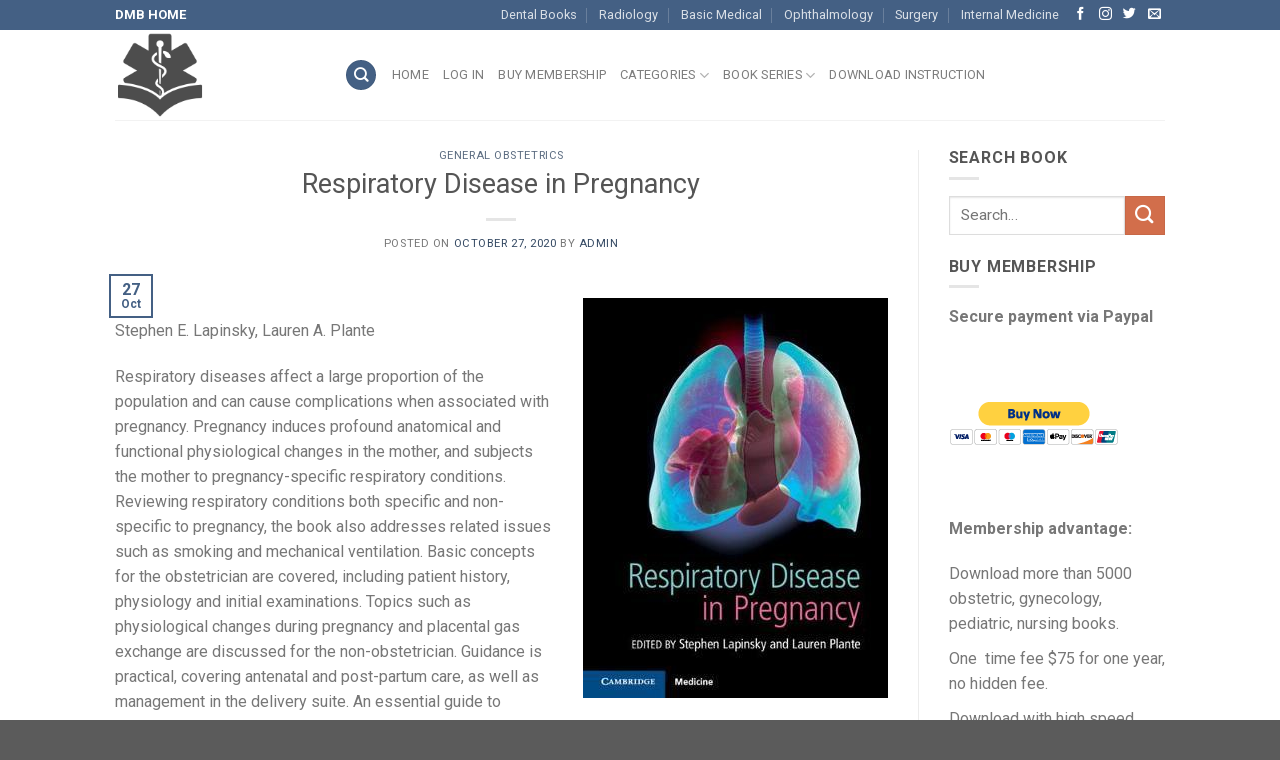

--- FILE ---
content_type: text/html; charset=UTF-8
request_url: https://obgynpe.downloadmedicalbook.com/15896/respiratory-disease-in-pregnancy.html
body_size: 14776
content:
<!DOCTYPE html>
<!--[if IE 9 ]> <html lang="en-US" class="ie9 loading-site no-js"> <![endif]-->
<!--[if IE 8 ]> <html lang="en-US" class="ie8 loading-site no-js"> <![endif]-->
<!--[if (gte IE 9)|!(IE)]><!--><html lang="en-US" class="loading-site no-js"> <!--<![endif]-->
<head>
	<meta charset="UTF-8" />
	<meta name="viewport" content="width=device-width, initial-scale=1.0, maximum-scale=1.0, user-scalable=no" />

	<link rel="profile" href="http://gmpg.org/xfn/11" />
	<link rel="pingback" href="https://obgynpe.downloadmedicalbook.com/xmlrpc.php" />

	<script>(function(html){html.className = html.className.replace(/\bno-js\b/,'js')})(document.documentElement);</script>
<title>Respiratory Disease in Pregnancy &#8211; ObGyn &amp; Pediatric Books</title>
<link rel='dns-prefetch' href='//s.w.org' />
<link rel="alternate" type="application/rss+xml" title="ObGyn &amp; Pediatric Books &raquo; Feed" href="https://obgynpe.downloadmedicalbook.com/feed" />
<link rel="alternate" type="application/rss+xml" title="ObGyn &amp; Pediatric Books &raquo; Comments Feed" href="https://obgynpe.downloadmedicalbook.com/comments/feed" />
<link rel="alternate" type="application/rss+xml" title="ObGyn &amp; Pediatric Books &raquo; Respiratory Disease in Pregnancy Comments Feed" href="https://obgynpe.downloadmedicalbook.com/15896/respiratory-disease-in-pregnancy.html/feed" />
		<script type="text/javascript">
			window._wpemojiSettings = {"baseUrl":"https:\/\/s.w.org\/images\/core\/emoji\/11\/72x72\/","ext":".png","svgUrl":"https:\/\/s.w.org\/images\/core\/emoji\/11\/svg\/","svgExt":".svg","source":{"concatemoji":"https:\/\/obgynpe.downloadmedicalbook.com\/wp-includes\/js\/wp-emoji-release.min.js?ver=4.9.26"}};
			!function(e,a,t){var n,r,o,i=a.createElement("canvas"),p=i.getContext&&i.getContext("2d");function s(e,t){var a=String.fromCharCode;p.clearRect(0,0,i.width,i.height),p.fillText(a.apply(this,e),0,0);e=i.toDataURL();return p.clearRect(0,0,i.width,i.height),p.fillText(a.apply(this,t),0,0),e===i.toDataURL()}function c(e){var t=a.createElement("script");t.src=e,t.defer=t.type="text/javascript",a.getElementsByTagName("head")[0].appendChild(t)}for(o=Array("flag","emoji"),t.supports={everything:!0,everythingExceptFlag:!0},r=0;r<o.length;r++)t.supports[o[r]]=function(e){if(!p||!p.fillText)return!1;switch(p.textBaseline="top",p.font="600 32px Arial",e){case"flag":return s([55356,56826,55356,56819],[55356,56826,8203,55356,56819])?!1:!s([55356,57332,56128,56423,56128,56418,56128,56421,56128,56430,56128,56423,56128,56447],[55356,57332,8203,56128,56423,8203,56128,56418,8203,56128,56421,8203,56128,56430,8203,56128,56423,8203,56128,56447]);case"emoji":return!s([55358,56760,9792,65039],[55358,56760,8203,9792,65039])}return!1}(o[r]),t.supports.everything=t.supports.everything&&t.supports[o[r]],"flag"!==o[r]&&(t.supports.everythingExceptFlag=t.supports.everythingExceptFlag&&t.supports[o[r]]);t.supports.everythingExceptFlag=t.supports.everythingExceptFlag&&!t.supports.flag,t.DOMReady=!1,t.readyCallback=function(){t.DOMReady=!0},t.supports.everything||(n=function(){t.readyCallback()},a.addEventListener?(a.addEventListener("DOMContentLoaded",n,!1),e.addEventListener("load",n,!1)):(e.attachEvent("onload",n),a.attachEvent("onreadystatechange",function(){"complete"===a.readyState&&t.readyCallback()})),(n=t.source||{}).concatemoji?c(n.concatemoji):n.wpemoji&&n.twemoji&&(c(n.twemoji),c(n.wpemoji)))}(window,document,window._wpemojiSettings);
		</script>
		<style type="text/css">
img.wp-smiley,
img.emoji {
	display: inline !important;
	border: none !important;
	box-shadow: none !important;
	height: 1em !important;
	width: 1em !important;
	margin: 0 .07em !important;
	vertical-align: -0.1em !important;
	background: none !important;
	padding: 0 !important;
}
</style>
<link rel='stylesheet' id='flatsome-icons-css'  href='https://obgynpe.downloadmedicalbook.com/wp-content/themes/Flatsome/assets/css/fl-icons.css?ver=3.3' type='text/css' media='all' />
<link rel='stylesheet' id='flatsome-main-css'  href='https://obgynpe.downloadmedicalbook.com/wp-content/themes/Flatsome/assets/css/flatsome.css?ver=3.3.3' type='text/css' media='all' />
<link rel='stylesheet' id='flatsome-style-css'  href='https://obgynpe.downloadmedicalbook.com/wp-content/themes/Flatsome/style.css?ver=3.3.3' type='text/css' media='all' />
<script type='text/javascript' src='https://obgynpe.downloadmedicalbook.com/wp-includes/js/jquery/jquery.js?ver=1.12.4'></script>
<script type='text/javascript' src='https://obgynpe.downloadmedicalbook.com/wp-includes/js/jquery/jquery-migrate.min.js?ver=1.4.1'></script>
<script type='text/javascript' src='https://obgynpe.downloadmedicalbook.com/wp-content/themes/Flatsome/assets/js/jquery_cookie.js?ver=1'></script>
<link rel='https://api.w.org/' href='https://obgynpe.downloadmedicalbook.com/wp-json/' />
<link rel="EditURI" type="application/rsd+xml" title="RSD" href="https://obgynpe.downloadmedicalbook.com/xmlrpc.php?rsd" />
<link rel="wlwmanifest" type="application/wlwmanifest+xml" href="https://obgynpe.downloadmedicalbook.com/wp-includes/wlwmanifest.xml" /> 
<link rel='prev' title='Reproductive Surgery : The Society of Reproductive Surgeons&#8217; Manual' href='https://obgynpe.downloadmedicalbook.com/15893/reproductive-surgery-the-society-of-reproductive-surgeons-manual.html' />
<link rel='next' title='SIDS Sudden infant and early childhood death : The past, the present and the future' href='https://obgynpe.downloadmedicalbook.com/15899/sids-sudden-infant-and-early-childhood-death-the-past-the-present-and-the-future.html' />
<meta name="generator" content="WordPress 4.9.26" />
<link rel="canonical" href="https://obgynpe.downloadmedicalbook.com/15896/respiratory-disease-in-pregnancy.html" />
<link rel='shortlink' href='https://obgynpe.downloadmedicalbook.com/?p=15896' />
<link rel="alternate" type="application/json+oembed" href="https://obgynpe.downloadmedicalbook.com/wp-json/oembed/1.0/embed?url=https%3A%2F%2Fobgynpe.downloadmedicalbook.com%2F15896%2Frespiratory-disease-in-pregnancy.html" />
<link rel="alternate" type="text/xml+oembed" href="https://obgynpe.downloadmedicalbook.com/wp-json/oembed/1.0/embed?url=https%3A%2F%2Fobgynpe.downloadmedicalbook.com%2F15896%2Frespiratory-disease-in-pregnancy.html&#038;format=xml" />
<script type="text/javascript">
	window._zem_rp_blog_id = '4743914';
	window._zem_rp_post_id = '15896';
	window._zem_rp_thumbnails = true;
	window._zem_rp_post_title = 'Respiratory+Disease+in+Pregnancy';
	window._zem_rp_post_tags = ['general+obstetrics', 'cover', 'review', 'pregnant', 'guid', 'postpartum', 'respiratori', 'lauren', 'ga', 'book', 'manag', 'pregnanc', 'smoke', 'histori', 'diseas', 'mother'];
	window._zem_rp_static_base_url = 'http://content.zemanta.com/static/';
	window._zem_rp_wp_ajax_url = 'https://obgynpe.downloadmedicalbook.com/wp-admin/admin-ajax.php';
	window._zem_rp_plugin_version = '1.7';
	window._zem_rp_num_rel_posts = '10';
	window._zem_rp_remote_recommendations = false;
</script>
<script type="text/javascript" src="http://content.zemanta.com/static/js/pageview.js?version=1.7" async></script>
<link rel="stylesheet" href="http://content.zemanta.com/static/zem-css/vertical-m.css?version=1.7" />
<link rel="stylesheet" href= "http://obgynpe.downloadmedicalbook.com/wp-content/plugins/shortcodes/shortcodes.css?ver=3.0.4" type="text/css" /> <style>.bg{opacity: 0; transition: opacity 1s; -webkit-transition: opacity 1s;} .bg-loaded{opacity: 1;}</style><!--[if IE]><link rel="stylesheet" type="text/css" href="https://obgynpe.downloadmedicalbook.com/wp-content/themes/Flatsome/assets/css/ie-fallback.css"><script src="//html5shim.googlecode.com/svn/trunk/html5.js"></script><script>var head = document.getElementsByTagName('head')[0],style = document.createElement('style');style.type = 'text/css';style.styleSheet.cssText = ':before,:after{content:none !important';head.appendChild(style);setTimeout(function(){head.removeChild(style);}, 0);</script><script src="https://obgynpe.downloadmedicalbook.com/wp-content/themes/Flatsome/assets/libs/ie-flexibility.js"></script><![endif]-->    <script type="text/javascript">
    WebFontConfig = {
      google: { families: [ "Roboto:regular,italic,700,400","Roboto:regular,italic,700,400","Roboto:regular,italic,700,400","Roboto", ] }
    };
    (function() {
      var wf = document.createElement('script');
      wf.src = 'https://ajax.googleapis.com/ajax/libs/webfont/1/webfont.js';
      wf.type = 'text/javascript';
      wf.async = 'true';
      var s = document.getElementsByTagName('script')[0];
      s.parentNode.insertBefore(wf, s);
    })(); </script>
  <style id="custom-css" type="text/css">:root {--primary-color: #446084;}/* Site Width */.header-main{height: 90px}#logo img{max-height: 90px}#logo{width:200px;}.header-top{min-height: 30px}.has-transparent + .page-title:first-of-type,.has-transparent + #main > .page-title,.has-transparent + #main > div > .page-title,.has-transparent + #main .page-header-wrapper:first-of-type .page-title{padding-top: 120px;}.header.show-on-scroll,.stuck .header-main{height:70px!important}.stuck #logo img{max-height: 70px!important}.header-bottom {background-color: #f1f1f1}@media (max-width: 549px) {.header-main{height: 70px}#logo img{max-height: 70px}}body{font-family:"Roboto", sans-serif}body{font-weight: 400}.nav > li > a {font-family:"Roboto", sans-serif;}.nav > li > a {font-weight: 400;}h1,h2,h3,h4,h5,h6,.heading-font, .off-canvas-center .nav-sidebar.nav-vertical > li > a{font-family: "Roboto", sans-serif;}h1,h2,h3,h4,h5,h6,.heading-font,.banner h1,.banner h2{font-weight: 400;}.alt-font{font-family: "Roboto", sans-serif;}.label-new.menu-item > a:after{content:"New";}.label-hot.menu-item > a:after{content:"Hot";}.label-sale.menu-item > a:after{content:"Sale";}.label-popular.menu-item > a:after{content:"Popular";}</style></head>

<body class="post-template-default single single-post postid-15896 single-format-standard lightbox nav-dropdown-has-arrow">

<a class="skip-link screen-reader-text" href="#main">Skip to content</a>

<div id="wrapper">


<header id="header" class="header has-sticky sticky-jump">
   <div class="header-wrapper">
	<div id="top-bar" class="header-top hide-for-sticky nav-dark">
    <div class="flex-row container">
      <div class="flex-col hide-for-medium flex-left">
          <ul class="nav nav-left medium-nav-center nav-small  nav-divided">
              <li class="html custom html_topbar_left"><p><span style="color: #ffffff;"><a style="color: #ffffff;" href="http://downloadmedicalbook.com"><strong>DMB HOME</strong></a></span></p></li>          </ul>
      </div><!-- flex-col left -->

      <div class="flex-col hide-for-medium flex-center">
          <ul class="nav nav-center nav-small  nav-divided">
                        </ul>
      </div><!-- center -->

      <div class="flex-col hide-for-medium flex-right">
         <ul class="nav top-bar-nav nav-right nav-small  nav-divided">
              <li id="menu-item-185" class="menu-item menu-item-type-custom menu-item-object-custom  menu-item-185"><a href="https://dental.downloadmedicalbook.com" class="nav-top-link">Dental Books</a></li>
<li id="menu-item-187" class="menu-item menu-item-type-custom menu-item-object-custom  menu-item-187"><a href="https://radiology.downloadmedicalbook.com" class="nav-top-link">Radiology</a></li>
<li id="menu-item-188" class="menu-item menu-item-type-custom menu-item-object-custom  menu-item-188"><a href="https://basic.downloadmedicalbook.com" class="nav-top-link">Basic Medical</a></li>
<li id="menu-item-189" class="menu-item menu-item-type-custom menu-item-object-custom  menu-item-189"><a href="https://ophthalmology.downloadmedicalbook.com" class="nav-top-link">Ophthalmology</a></li>
<li id="menu-item-190" class="menu-item menu-item-type-custom menu-item-object-custom  menu-item-190"><a href="https://surgery.downloadmedicalbook.com" class="nav-top-link">Surgery</a></li>
<li id="menu-item-768" class="menu-item menu-item-type-custom menu-item-object-custom  menu-item-768"><a href="https://internal.downloadmedicalbook.com" class="nav-top-link">Internal Medicine</a></li>
<li class="html header-social-icons ml-0">
	    <div class="social-icons follow-icons " >
    	    	    	<a href="http://url" target="_blank" data-label="Facebook"  rel="nofollow" class="icon plain facebook tooltip" title="Follow on Facebook"><i class="icon-facebook" ></i>    	</a>
						    <a href="http://url" target="_blank" rel="nofollow" data-label="Instagram" class="icon plain  instagram tooltip" title="Follow on Instagram"><i class="icon-instagram" ></i>		   </a>
							       <a href="http://url" target="_blank"  data-label="Twitter"  rel="nofollow" class="icon plain  twitter tooltip" title="Follow on Twitter"><i class="icon-twitter" ></i>	       </a>
						     <a href="mailto:your@email" target="_blank"  data-label="E-mail"  rel="nofollow" class="icon plain  email tooltip" title="Send us an email"><i class="icon-envelop" ></i>			</a>
																		     </div>

	</li>          </ul>
      </div><!-- .flex-col right -->

            <div class="flex-col show-for-medium flex-grow">
          <ul class="nav nav-center nav-small mobile-nav  nav-divided">
              <li class="html custom html_topbar_left"><p><span style="color: #ffffff;"><a style="color: #ffffff;" href="http://downloadmedicalbook.com"><strong>DMB HOME</strong></a></span></p></li>          </ul>
      </div>
      
    </div><!-- .flex-row -->
</div><!-- #header-top -->
<div id="masthead" class="header-main ">
      <div class="header-inner flex-row container logo-left medium-logo-center" role="navigation">

          <!-- Logo -->
          <div id="logo" class="flex-col logo">
            <!-- Header logo -->
<a href="https://obgynpe.downloadmedicalbook.com/" title="ObGyn &amp; Pediatric Books - Download Obstetric &amp; Gynecology &amp; Pediatric &amp; Nursing Books PDF" rel="home">
    <img width="200" height="90" src="http://obgynpe.downloadmedicalbook.com/wp-content/uploads/2018/09/logomed.png" class="header_logo header-logo" alt="ObGyn &amp; Pediatric Books"/><img  width="200" height="90" src="http://obgynpe.downloadmedicalbook.com/wp-content/uploads/2018/09/logomed.png" class="header-logo-dark" alt="ObGyn &amp; Pediatric Books"/></a>
          </div>

          <!-- Mobile Left Elements -->
          <div class="flex-col show-for-medium flex-left">
            <ul class="mobile-nav nav nav-left ">
              <li class="nav-icon has-icon">
  		<a href="#" data-open="#main-menu" data-pos="left" data-bg="main-menu-overlay" data-color="" class="is-small" aria-controls="main-menu" aria-expanded="false">
		
		  <i class="icon-menu" ></i>
		  		</a>
	</li>            </ul>
          </div>

          <!-- Left Elements -->
          <div class="flex-col hide-for-medium flex-left
            flex-grow">
            <ul class="header-nav header-nav-main nav nav-left  nav-uppercase" >
              <li class="header-search header-search-dropdown has-icon has-dropdown menu-item-has-children">
	<div class="header-button">	<a href="#" class="icon primary button circle is-small"><i class="icon-search" ></i></a>
	</div>	<ul class="nav-dropdown nav-dropdown-default">
	 	<li class="header-search-form search-form html relative has-icon">
	<div class="header-search-form-wrapper">
		<div class="searchform-wrapper ux-search-box relative form- is-normal"><form method="get" class="searchform" action="https://obgynpe.downloadmedicalbook.com/" role="search">
		<div class="flex-row relative">
			<div class="flex-col flex-grow">
	   	   <input type="search" class="search-field mb-0" name="s" value="" id="s" placeholder="Search&hellip;" />
			</div><!-- .flex-col -->
			<div class="flex-col">
				<button type="submit" class="ux-search-submit submit-button secondary button icon mb-0">
					<i class="icon-search" ></i>				</button>
			</div><!-- .flex-col -->
		</div><!-- .flex-row -->
    <div class="live-search-results text-left z-top"></div>
</form>
</div>	</div>
</li>	</ul><!-- .nav-dropdown -->
</li>
<li id="menu-item-168" class="menu-item menu-item-type-custom menu-item-object-custom menu-item-home  menu-item-168"><a href="https://obgynpe.downloadmedicalbook.com" class="nav-top-link">Home</a></li>
<li id="menu-item-820" class="menu-item menu-item-type-custom menu-item-object-custom  menu-item-820"><a href="https://obgynpe.downloadmedicalbook.com/wp-login.php" class="nav-top-link">Log in</a></li>
<li id="menu-item-14611" class="menu-item menu-item-type-post_type menu-item-object-page  menu-item-14611"><a href="https://obgynpe.downloadmedicalbook.com/buy-membership-2" class="nav-top-link">Buy membership</a></li>
<li id="menu-item-178" class="menu-item menu-item-type-custom menu-item-object-custom menu-item-has-children  menu-item-178 has-dropdown"><a class="nav-top-link">Categories<i class="icon-angle-down" ></i></a>
<ul class='nav-dropdown nav-dropdown-default'>
	<li id="menu-item-170" class="menu-item menu-item-type-taxonomy menu-item-object-category  menu-item-170"><a href="https://obgynpe.downloadmedicalbook.com/category/general-gynecology">General Gynecology</a></li>
	<li id="menu-item-171" class="menu-item menu-item-type-taxonomy menu-item-object-category current-post-ancestor current-menu-parent current-post-parent  menu-item-171"><a href="https://obgynpe.downloadmedicalbook.com/category/general-obstetrics">General Obstetrics</a></li>
	<li id="menu-item-172" class="menu-item menu-item-type-taxonomy menu-item-object-category  menu-item-172"><a href="https://obgynpe.downloadmedicalbook.com/category/gynecologic-oncology">Gynecologic Oncology</a></li>
	<li id="menu-item-173" class="menu-item menu-item-type-taxonomy menu-item-object-category  menu-item-173"><a href="https://obgynpe.downloadmedicalbook.com/category/gynecologic-surgery">Gynecologic Surgery</a></li>
	<li id="menu-item-174" class="menu-item menu-item-type-taxonomy menu-item-object-category  menu-item-174"><a href="https://obgynpe.downloadmedicalbook.com/category/infertility-assisted-reproductive-techniques">Infertility &#038; Assisted Reproductive Techniques</a></li>
	<li id="menu-item-175" class="menu-item menu-item-type-taxonomy menu-item-object-category  menu-item-175"><a href="https://obgynpe.downloadmedicalbook.com/category/maternal-fetal-medicine">Maternal Fetal Medicine</a></li>
	<li id="menu-item-176" class="menu-item menu-item-type-taxonomy menu-item-object-category  menu-item-176"><a href="https://obgynpe.downloadmedicalbook.com/category/midwifery-nursing">Midwifery &#038; Nursing</a></li>
	<li id="menu-item-177" class="menu-item menu-item-type-taxonomy menu-item-object-category  menu-item-177"><a href="https://obgynpe.downloadmedicalbook.com/category/obstetrics-gynecology-imaging">Obstetrics &#038; Gynecology Imaging</a></li>
	<li id="menu-item-760" class="menu-item menu-item-type-taxonomy menu-item-object-category  menu-item-760"><a href="https://obgynpe.downloadmedicalbook.com/category/general-pediatrics">General Pediatrics</a></li>
	<li id="menu-item-761" class="menu-item menu-item-type-taxonomy menu-item-object-category  menu-item-761"><a href="https://obgynpe.downloadmedicalbook.com/category/neonatology">Neonatology</a></li>
</ul>
</li>
<li id="menu-item-765" class="menu-item menu-item-type-custom menu-item-object-custom menu-item-has-children  menu-item-765 has-dropdown"><a class="nav-top-link">Book Series<i class="icon-angle-down" ></i></a>
<ul class='nav-dropdown nav-dropdown-default'>
	<li id="menu-item-766" class="menu-item menu-item-type-custom menu-item-object-custom  menu-item-766"><a href="https://obgynpe.downloadmedicalbook.com/tag/neonatology-questions-and-controversies-series">Neonatology: Questions and Controversies Series</a></li>
</ul>
</li>
<li id="menu-item-9288" class="menu-item menu-item-type-post_type menu-item-object-page  menu-item-9288"><a href="https://obgynpe.downloadmedicalbook.com/instruction" class="nav-top-link">Download Instruction</a></li>
            </ul>
          </div>

          <!-- Right Elements -->
          <div class="flex-col hide-for-medium flex-right">
            <ul class="header-nav header-nav-main nav nav-right  nav-uppercase">
                          </ul>
          </div>

          <!-- Mobile Right Elements -->
          <div class="flex-col show-for-medium flex-right">
            <ul class="mobile-nav nav nav-right ">
                          </ul>
          </div>

      </div><!-- .header-inner -->
     
            <!-- Header divider -->
      <div class="container"><div class="top-divider full-width"></div></div>
      </div><!-- .header-main -->
<div class="header-bg-container fill"><div class="header-bg-image fill"></div><div class="header-bg-color fill"></div></div><!-- .header-bg-container -->   </div><!-- header-wrapper-->
</header>


<main id="main" class="">

<div id="content" class="blog-wrapper blog-single page-wrapper">
	

<div class="row row-large row-divided ">
	
	<div class="large-9 col">
		


<article id="post-15896" class="post-15896 post type-post status-publish format-standard has-post-thumbnail hentry category-general-obstetrics">
	<div class="article-inner ">
		<header class="entry-header">
	<div class="entry-header-text entry-header-text-top  text-center">
	   	<h6 class="entry-category is-xsmall">
	<a href="https://obgynpe.downloadmedicalbook.com/category/general-obstetrics" rel="category tag">General Obstetrics</a></h6>

<h1 class="entry-title">Respiratory Disease in Pregnancy</h1>
<div class="entry-divider is-divider small"></div>

<div class="entry-meta uppercase is-xsmall">
    <span class="posted-on">Posted on <a href="https://obgynpe.downloadmedicalbook.com/15896/respiratory-disease-in-pregnancy.html" rel="bookmark"><time class="entry-date published" datetime="2020-10-27T11:48:24+00:00">October 27, 2020</time><time class="updated" datetime="2020-10-27T11:48:25+00:00">October 27, 2020</time></a></span><span class="byline"> by <span class="meta-author vcard"><a class="url fn n" href="https://obgynpe.downloadmedicalbook.com/author/admin">admin</a></span></span></div><!-- .entry-meta -->
	</div><!-- .entry-header -->

    	<div class="entry-image relative">
	   <a href="https://obgynpe.downloadmedicalbook.com/15896/respiratory-disease-in-pregnancy.html">
    <img width="305" height="400" src="https://obgynpe.downloadmedicalbook.com/wp-content/uploads/2020/10/9781107194809.jpg" class="attachment-large size-large wp-post-image" alt="" /></a>
	   <div class="badge absolute top post-date badge-outline">
	<div class="badge-inner">
		<span class="post-date-day">27</span><br>
		<span class="post-date-month is-small">Oct</span>
	</div>
</div>	</div><!-- .entry-image -->
	</header><!-- post-header -->

		<div class="entry-content single-page">

<p><img class="alignright size-medium wp-image-5" src="http://obgynpe.downloadmedicalbook.com/wp-content/uploads/2020/10/9781107194809.jpg"></p>
<p>Stephen E. Lapinsky, Lauren A. Plante</p>
<p></p>
<div class="item-excerpt trunc" itemprop="description" data-height="230">
<p>                    Respiratory diseases affect a large proportion of the population and can cause complications when associated with pregnancy. Pregnancy induces profound anatomical and functional physiological changes in the mother, and subjects the mother to pregnancy-specific respiratory conditions. Reviewing respiratory conditions both specific and non-specific to pregnancy, the book also addresses related issues such as smoking and mechanical ventilation. Basic concepts for the obstetrician are covered, including patient history, physiology and initial examinations. Topics such as physiological changes during pregnancy and placental gas exchange are discussed for the non-obstetrician. Guidance is practical, covering antenatal and post-partum care, as well as management in the delivery suite. An essential guide to respiratory diseases in pregnancy, this book is indispensable to both obstetricians and non-obstetric physicians managing pregnant patients.<br />
                    <a class="read-more"></a>
                </div>
<h1>Download</h1>
<div class='et-box et-download'>
					<div class='et-box-content'>

<p><strong>Note: Only ObGyn&amp;Pe member can download this ebook. <a href="http://obgynpe.downloadmedicalbook.com/buy-membership">Learn more here!</a></strong></p>
</div></div>

<div class="zem_rp_wrap zem_rp_th_vertical_m" id="zem_rp_first"><div class="zem_rp_content"><h3 class="related_post_title">Related Books</h3><ul class="related_post zem_rp" style="visibility: visible"><li data-position="0" data-poid="in-2171" data-post-type="none"><a href="https://obgynpe.downloadmedicalbook.com/2171/critical-care-in-obstetrics-2nd-edition.html" class="zem_rp_thumbnail"><img src="https://obgynpe.downloadmedicalbook.com/wp-content/uploads/2014/04/Critical-Care-in-Obstetrics-150x150.jpg" alt="Critical Care in Obstetrics, 2nd Edition" /></a><a href="https://obgynpe.downloadmedicalbook.com/2171/critical-care-in-obstetrics-2nd-edition.html" class="zem_rp_title">Critical Care in Obstetrics, 2nd Edition</a></li><li data-position="1" data-poid="in-15839" data-post-type="none"><a href="https://obgynpe.downloadmedicalbook.com/15839/opioid-use-disorders-in-pregnancy-management-guidelines-for-improving-outcomes.html" class="zem_rp_thumbnail"><img src="https://obgynpe.downloadmedicalbook.com/wp-content/uploads/2020/10/9781108400985-1-150x150.jpg" alt="Opioid-Use Disorders in Pregnancy : Management Guidelines for Improving Outcomes" /></a><a href="https://obgynpe.downloadmedicalbook.com/15839/opioid-use-disorders-in-pregnancy-management-guidelines-for-improving-outcomes.html" class="zem_rp_title">Opioid-Use Disorders in Pregnancy : Management Guidelines for Improving Outcomes</a></li><li data-position="2" data-poid="in-5166" data-post-type="none"><a href="https://obgynpe.downloadmedicalbook.com/5166/clinical-methods-in-obstetrics-gynecology.html" class="zem_rp_thumbnail"><img src="https://obgynpe.downloadmedicalbook.com/wp-content/uploads/2015/11/9788184489897-150x150.jpg" alt="Clinical Methods in Obstetrics &#038; Gynecology" /></a><a href="https://obgynpe.downloadmedicalbook.com/5166/clinical-methods-in-obstetrics-gynecology.html" class="zem_rp_title">Clinical Methods in Obstetrics &#038; Gynecology</a></li><li data-position="3" data-poid="in-4138" data-post-type="none"><a href="https://obgynpe.downloadmedicalbook.com/4138/medical-management-of-the-pregnant-patient-a-clinicians-handbook.html" class="zem_rp_thumbnail"><img src="https://obgynpe.downloadmedicalbook.com/wp-content/uploads/2014/12/9781461412434-150x150.jpg" alt="Medical Management of the Pregnant Patient: A Clinician&#8217;s Handbook" /></a><a href="https://obgynpe.downloadmedicalbook.com/4138/medical-management-of-the-pregnant-patient-a-clinicians-handbook.html" class="zem_rp_title">Medical Management of the Pregnant Patient: A Clinician&#8217;s Handbook</a></li><li data-position="4" data-poid="in-3169" data-post-type="none"><a href="https://obgynpe.downloadmedicalbook.com/3169/treating-women-with-substance-use-disorders-during-pregnancy-a-comprehensive-approach-to-caring-for-mother-and-child.html" class="zem_rp_thumbnail"><img src="https://obgynpe.downloadmedicalbook.com/wp-content/uploads/2014/07/9780199968558-150x150.jpg" alt="Treating Women with Substance Use Disorders During Pregnancy: A Comprehensive Approach to Caring for Mother and Child" /></a><a href="https://obgynpe.downloadmedicalbook.com/3169/treating-women-with-substance-use-disorders-during-pregnancy-a-comprehensive-approach-to-caring-for-mother-and-child.html" class="zem_rp_title">Treating Women with Substance Use Disorders During Pregnancy: A Comprehensive Approach to Caring for Mother and Child</a></li><li data-position="5" data-poid="in-14768" data-post-type="none"><a href="https://obgynpe.downloadmedicalbook.com/14768/diabetes-in-pregnancy-the-complete-guide-to-management.html" class="zem_rp_thumbnail"><img src="https://obgynpe.downloadmedicalbook.com/wp-content/uploads/2018/10/9783319655178-1-150x150.jpg" alt="Diabetes in Pregnancy : The Complete Guide to Management" /></a><a href="https://obgynpe.downloadmedicalbook.com/14768/diabetes-in-pregnancy-the-complete-guide-to-management.html" class="zem_rp_title">Diabetes in Pregnancy : The Complete Guide to Management</a></li><li data-position="6" data-poid="in-298" data-post-type="none"><a href="https://obgynpe.downloadmedicalbook.com/298/management-of-acute-obstetric-emergencies-female-pelvic-surgery-video-atlas-series-1e.html" class="zem_rp_thumbnail"><img src="https://obgynpe.downloadmedicalbook.com/wp-content/uploads/2013/02/141606270X.01._SCLZZZZZZZ_-150x150.jpg" alt="Management of Acute Obstetric Emergencies: Female Pelvic Surgery Video Atlas Series, 1e" /></a><a href="https://obgynpe.downloadmedicalbook.com/298/management-of-acute-obstetric-emergencies-female-pelvic-surgery-video-atlas-series-1e.html" class="zem_rp_title">Management of Acute Obstetric Emergencies: Female Pelvic Surgery Video Atlas Series, 1e</a></li><li data-position="7" data-poid="in-16416" data-post-type="none"><a href="https://obgynpe.downloadmedicalbook.com/16416/goldsmiths-assisted-ventilation-of-the-neonate-an-evidence-based-approach-to-newborn-respiratory-care.html" class="zem_rp_thumbnail"><img src="https://obgynpe.downloadmedicalbook.com/wp-content/uploads/2023/05/41H5UAPpM4L._SX218_BO1,204,203,200_QL40_ML2_-150x150.jpg" alt="Goldsmith’s Assisted Ventilation of the Neonate: An Evidence-Based Approach to Newborn Respiratory Care" /></a><a href="https://obgynpe.downloadmedicalbook.com/16416/goldsmiths-assisted-ventilation-of-the-neonate-an-evidence-based-approach-to-newborn-respiratory-care.html" class="zem_rp_title">Goldsmith’s Assisted Ventilation of the Neonate: An Evidence-Based Approach to Newborn Respiratory Care</a></li><li data-position="8" data-poid="in-3252" data-post-type="none"><a href="https://obgynpe.downloadmedicalbook.com/3252/high-risk-labor-and-delivery-ecab.html" class="zem_rp_thumbnail"><img src="https://obgynpe.downloadmedicalbook.com/wp-content/uploads/2014/07/9788131232316-150x150.jpg" alt="High-Risk Labor and Delivery &#8211; ECAB" /></a><a href="https://obgynpe.downloadmedicalbook.com/3252/high-risk-labor-and-delivery-ecab.html" class="zem_rp_title">High-Risk Labor and Delivery &#8211; ECAB</a></li><li data-position="9" data-poid="in-15890" data-post-type="none"><a href="https://obgynpe.downloadmedicalbook.com/15890/renal-disease-in-pregnancy.html" class="zem_rp_thumbnail"><img src="https://obgynpe.downloadmedicalbook.com/wp-content/uploads/2020/10/9781107124073-150x150.jpg" alt="Renal Disease in Pregnancy" /></a><a href="https://obgynpe.downloadmedicalbook.com/15890/renal-disease-in-pregnancy.html" class="zem_rp_title">Renal Disease in Pregnancy</a></li></ul></div></div>


<div class="blog-share text-center"><div class="is-divider medium"></div>
	<div class="social-icons share-icons share-row relative icon-style-outline " >
		  		  		  <a href="whatsapp://send?text=Respiratory%2520Disease%2520in%2520Pregnancy%20-%20https%3A%2F%2Fobgynpe.downloadmedicalbook.com%2F15896%2Frespiratory-disease-in-pregnancy.html" data-action="share/whatsapp/share" class="icon button circle is-outline tooltip whatsapp show-for-medium" title="Share on WhatsApp"><i class="icon-phone"></i></a>
		  		  <a href="//www.facebook.com/sharer.php?u=https://obgynpe.downloadmedicalbook.com/15896/respiratory-disease-in-pregnancy.html" data-label="Facebook" onclick="window.open(this.href,this.title,'width=500,height=500,top=300px,left=300px');  return false;" rel="nofollow" target="_blank" class="icon button circle is-outline tooltip facebook" title="Share on Facebook"><i class="icon-facebook" ></i></a>
		            <a href="//twitter.com/share?url=https://obgynpe.downloadmedicalbook.com/15896/respiratory-disease-in-pregnancy.html" onclick="window.open(this.href,this.title,'width=500,height=500,top=300px,left=300px');  return false;" rel="nofollow" target="_blank" class="icon button circle is-outline tooltip twitter" title="Share on Twitter"><i class="icon-twitter" ></i></a>
                    <a href="mailto:enteryour@addresshere.com?subject=Respiratory%20Disease%20in%20Pregnancy&amp;body=Check%20this%20out:%20https://obgynpe.downloadmedicalbook.com/15896/respiratory-disease-in-pregnancy.html" rel="nofollow" class="icon button circle is-outline tooltip email" title="Email to a Friend"><i class="icon-envelop" ></i></a>
                    <a href="//pinterest.com/pin/create/button/?url=https://obgynpe.downloadmedicalbook.com/15896/respiratory-disease-in-pregnancy.html&amp;media=https://obgynpe.downloadmedicalbook.com/wp-content/uploads/2020/10/9781107194809.jpg&amp;description=Respiratory%20Disease%20in%20Pregnancy" onclick="window.open(this.href,this.title,'width=500,height=500,top=300px,left=300px');  return false;" rel="nofollow" target="_blank" class="icon button circle is-outline tooltip pinterest" title="Pin on Pinterest"><i class="icon-pinterest" ></i></a>
                    <a href="//plus.google.com/share?url=https://obgynpe.downloadmedicalbook.com/15896/respiratory-disease-in-pregnancy.html" target="_blank" class="icon button circle is-outline tooltip google-plus" onclick="window.open(this.href,this.title,'width=500,height=500,top=300px,left=300px');  return false;" rel="nofollow" title="Share on Google+"><i class="icon-google-plus" ></i></a>
                    <a href="//www.linkedin.com/shareArticle?mini=true&url=https://obgynpe.downloadmedicalbook.com/15896/respiratory-disease-in-pregnancy.html&title=Respiratory%20Disease%20in%20Pregnancy" onclick="window.open(this.href,this.title,'width=500,height=500,top=300px,left=300px');  return false;"  rel="nofollow" target="_blank" class="icon button circle is-outline tooltip linkedin" title="Share on LinkedIn"><i class="icon-linkedin" ></i></a>
              </div>
    
    </div></div><!-- .entry-content2 -->

<footer class="entry-meta text-center">
This entry was posted in <a href="https://obgynpe.downloadmedicalbook.com/category/general-obstetrics" rel="category tag">General Obstetrics</a>. Bookmark the <a href="https://obgynpe.downloadmedicalbook.com/15896/respiratory-disease-in-pregnancy.html" title="Permalink to Respiratory Disease in Pregnancy" rel="bookmark">permalink</a>.</footer><!-- .entry-meta -->


<div class="entry-author author-box">
	<div class="flex-row align-top">
		<div class="flex-col mr circle">
			<div class="blog-author-image">
				<img alt='' src='https://secure.gravatar.com/avatar/5e8be235852c6e24b7081f13c71dbd3c?s=90&#038;d=mm&#038;r=g' srcset='https://secure.gravatar.com/avatar/5e8be235852c6e24b7081f13c71dbd3c?s=180&#038;d=mm&#038;r=g 2x' class='avatar avatar-90 photo' height='90' width='90' />			</div>
		</div><!-- .flex-col -->
		<div class="flex-col flex-grow">
			<h5 class="author-name uppercase pt-half">
				admin			</h5>
			<p class="author-desc small"></p>
		</div><!-- .flex-col -->
	</div>
</div>

        <nav role="navigation" id="nav-below" class="navigation-post">
	<div class="flex-row next-prev-nav bt bb">
		<div class="flex-col flex-grow nav-prev text-left">
			    <div class="nav-previous"><a href="https://obgynpe.downloadmedicalbook.com/15893/reproductive-surgery-the-society-of-reproductive-surgeons-manual.html" rel="prev"><span class="hide-for-small"><i class="icon-angle-left" ></i></span> Reproductive Surgery : The Society of Reproductive Surgeons&#8217; Manual</a></div>
		</div>
		<div class="flex-col flex-grow nav-next text-right">
			    <div class="nav-next"><a href="https://obgynpe.downloadmedicalbook.com/15899/sids-sudden-infant-and-early-childhood-death-the-past-the-present-and-the-future.html" rel="next">SIDS Sudden infant and early childhood death : The past, the present and the future <span class="hide-for-small"><i class="icon-angle-right" ></i></span></a></div>		</div>
	</div>

	    </nav><!-- #nav-below -->

    	</div><!-- .article-inner -->
</article><!-- #-15896 -->




<div id="comments" class="comments-area">

	
	
	
		<div id="respond" class="comment-respond">
		<h3 id="reply-title" class="comment-reply-title">Leave a Reply <small><a rel="nofollow" id="cancel-comment-reply-link" href="/15896/respiratory-disease-in-pregnancy.html#respond" style="display:none;">Cancel reply</a></small></h3>			<form action="https://obgynpe.downloadmedicalbook.com/wp-comments-post.php" method="post" id="commentform" class="comment-form" novalidate>
				<p class="comment-notes"><span id="email-notes">Your email address will not be published.</span> Required fields are marked <span class="required">*</span></p><p class="comment-form-comment"><label for="comment">Comment</label> <textarea id="comment" name="comment" cols="45" rows="8" maxlength="65525" required="required"></textarea></p><p class="comment-form-author"><label for="author">Name <span class="required">*</span></label> <input id="author" name="author" type="text" value="" size="30" maxlength="245" required='required' /></p>
<p class="comment-form-email"><label for="email">Email <span class="required">*</span></label> <input id="email" name="email" type="email" value="" size="30" maxlength="100" aria-describedby="email-notes" required='required' /></p>
<p class="comment-form-url"><label for="url">Website</label> <input id="url" name="url" type="url" value="" size="30" maxlength="200" /></p>
<p class="form-submit"><input name="submit" type="submit" id="submit" class="submit" value="Post Comment" /> <input type='hidden' name='comment_post_ID' value='15896' id='comment_post_ID' />
<input type='hidden' name='comment_parent' id='comment_parent' value='0' />
</p><p style="display: none;"><input type="hidden" id="akismet_comment_nonce" name="akismet_comment_nonce" value="7fab463f05" /></p><p style="display: none;"><input type="hidden" id="ak_js" name="ak_js" value="94"/></p>			</form>
			</div><!-- #respond -->
	
</div><!-- #comments -->
	</div> <!-- .large-9 -->

	<div class="post-sidebar large-3 col">
		<div id="secondary" class="widget-area " role="complementary">
		<aside id="search-2" class="widget widget_search"><h3 class="widget-title "><span>SEARCH BOOK</span></h3><div class="is-divider small"></div><form method="get" class="searchform" action="https://obgynpe.downloadmedicalbook.com/" role="search">
		<div class="flex-row relative">
			<div class="flex-col flex-grow">
	   	   <input type="search" class="search-field mb-0" name="s" value="" id="s" placeholder="Search&hellip;" />
			</div><!-- .flex-col -->
			<div class="flex-col">
				<button type="submit" class="ux-search-submit submit-button secondary button icon mb-0">
					<i class="icon-search" ></i>				</button>
			</div><!-- .flex-col -->
		</div><!-- .flex-row -->
    <div class="live-search-results text-left z-top"></div>
</form>
</aside><aside id="text-2" class="widget widget_text"><h3 class="widget-title "><span>BUY MEMBERSHIP</span></h3><div class="is-divider small"></div>			<div class="textwidget"><p><strong>Secure payment via Paypal</strong></p>
<form action="https://www.paypal.com/cgi-bin/webscr" method="post" target="_top"><input name="cmd" type="hidden" value="_s-xclick" /><br />
<input name="hosted_button_id" type="hidden" value="NP386W3S6BLAE" /><br />
<input alt="PayPal - The safer, easier way to pay online!" name="submit" src="https://www.paypalobjects.com/en_US/i/btn/btn_buynowCC_LG.gif" type="image" /><br />
<img src="https://www.paypalobjects.com/en_US/i/scr/pixel.gif" alt="" width="1" height="1" border="0" /></form>
<p><strong>Membership advantage:</strong></p>
<ul>
<li>Download more than 5000 obstetric, gynecology, pediatric, nursing books.</li>
<li>One  time fee $75 for one year, no hidden fee.</li>
<li>Download with high speed from Google Drive. No download limit.</li>
</ul>
<p>After receiving payment, we will process the order and send the account information to your email within 6 hours.</p>
</div>
		</aside>		<aside id="recent-posts-3" class="widget widget_recent_entries">		<h3 class="widget-title "><span>RECENT BOOKS</span></h3><div class="is-divider small"></div>		<ul>
											<li>
					<a href="https://obgynpe.downloadmedicalbook.com/16622/workbook-in-practical-neonatology-7th-edition.html">Workbook in Practical Neonatology 7th Edition</a>
									</li>
											<li>
					<a href="https://obgynpe.downloadmedicalbook.com/16619/klaus-and-fanaroffs-care-of-the-high-risk-neonate-8th-edition.html">Klaus and Fanaroff&#8217;s Care of the High-Risk Neonate 8th Edition</a>
									</li>
											<li>
					<a href="https://obgynpe.downloadmedicalbook.com/16616/gabbes-obstetrics-normal-and-problem-pregnancies-9th-edition.html">Gabbe&#8217;s Obstetrics: Normal and Problem Pregnancies 9th Edition</a>
									</li>
											<li>
					<a href="https://obgynpe.downloadmedicalbook.com/16613/fenichels-clinical-pediatric-neurology-9th-edition.html">Fenichel&#8217;s Clinical Pediatric Neurology 9th Edition</a>
									</li>
											<li>
					<a href="https://obgynpe.downloadmedicalbook.com/16610/feigin-and-cherrys-textbook-of-pediatric-infectious-diseases-2-volume-set-9th-edition.html">Feigin and Cherry&#8217;s Textbook of Pediatric Infectious Diseases: 2-Volume Set 9th Edition</a>
									</li>
											<li>
					<a href="https://obgynpe.downloadmedicalbook.com/16607/dixon-and-steins-encounters-with-children-pediatric-behavior-and-development-5th-edition.html">Dixon and Stein’s Encounters with Children: Pediatric Behavior and Development 5th Edition</a>
									</li>
											<li>
					<a href="https://obgynpe.downloadmedicalbook.com/16599/remington-and-kleins-infectious-diseases-of-the-fetus-and-newborn-infant-ninth-edition.html">Remington and Klein&#8217;s Infectious Diseases of the Fetus and Newborn Infant, Ninth Edition</a>
									</li>
											<li>
					<a href="https://obgynpe.downloadmedicalbook.com/16596/principles-of-gynecologic-oncology-surgery-2nd-edition.html">Principles of Gynecologic Oncology Surgery 2nd Edition</a>
									</li>
											<li>
					<a href="https://obgynpe.downloadmedicalbook.com/16593/principles-and-practice-of-pediatric-sleep-medicine-3rd-edition.html">Principles and Practice of Pediatric Sleep Medicine 3rd Edition</a>
									</li>
											<li>
					<a href="https://obgynpe.downloadmedicalbook.com/16589/pediatric-emergency-medicine-secrets.html">Pediatric Emergency Medicine Secrets</a>
									</li>
					</ul>
		</aside><aside id="archives-3" class="widget widget_archive"><h3 class="widget-title "><span>BOOKS ARCHIVES</span></h3><div class="is-divider small"></div>		<ul>
			<li><a href='https://obgynpe.downloadmedicalbook.com/date/2025/08'>August 2025</a></li>
	<li><a href='https://obgynpe.downloadmedicalbook.com/date/2025/02'>February 2025</a></li>
	<li><a href='https://obgynpe.downloadmedicalbook.com/date/2024/11'>November 2024</a></li>
	<li><a href='https://obgynpe.downloadmedicalbook.com/date/2024/04'>April 2024</a></li>
	<li><a href='https://obgynpe.downloadmedicalbook.com/date/2023/05'>May 2023</a></li>
	<li><a href='https://obgynpe.downloadmedicalbook.com/date/2022/05'>May 2022</a></li>
	<li><a href='https://obgynpe.downloadmedicalbook.com/date/2021/11'>November 2021</a></li>
	<li><a href='https://obgynpe.downloadmedicalbook.com/date/2021/07'>July 2021</a></li>
	<li><a href='https://obgynpe.downloadmedicalbook.com/date/2021/05'>May 2021</a></li>
	<li><a href='https://obgynpe.downloadmedicalbook.com/date/2020/11'>November 2020</a></li>
	<li><a href='https://obgynpe.downloadmedicalbook.com/date/2020/10'>October 2020</a></li>
	<li><a href='https://obgynpe.downloadmedicalbook.com/date/2020/08'>August 2020</a></li>
	<li><a href='https://obgynpe.downloadmedicalbook.com/date/2020/07'>July 2020</a></li>
	<li><a href='https://obgynpe.downloadmedicalbook.com/date/2020/03'>March 2020</a></li>
	<li><a href='https://obgynpe.downloadmedicalbook.com/date/2020/02'>February 2020</a></li>
	<li><a href='https://obgynpe.downloadmedicalbook.com/date/2019/11'>November 2019</a></li>
	<li><a href='https://obgynpe.downloadmedicalbook.com/date/2019/09'>September 2019</a></li>
	<li><a href='https://obgynpe.downloadmedicalbook.com/date/2019/06'>June 2019</a></li>
	<li><a href='https://obgynpe.downloadmedicalbook.com/date/2019/05'>May 2019</a></li>
	<li><a href='https://obgynpe.downloadmedicalbook.com/date/2019/04'>April 2019</a></li>
	<li><a href='https://obgynpe.downloadmedicalbook.com/date/2019/03'>March 2019</a></li>
	<li><a href='https://obgynpe.downloadmedicalbook.com/date/2019/02'>February 2019</a></li>
	<li><a href='https://obgynpe.downloadmedicalbook.com/date/2018/12'>December 2018</a></li>
	<li><a href='https://obgynpe.downloadmedicalbook.com/date/2018/11'>November 2018</a></li>
	<li><a href='https://obgynpe.downloadmedicalbook.com/date/2018/10'>October 2018</a></li>
	<li><a href='https://obgynpe.downloadmedicalbook.com/date/2018/09'>September 2018</a></li>
	<li><a href='https://obgynpe.downloadmedicalbook.com/date/2017/06'>June 2017</a></li>
	<li><a href='https://obgynpe.downloadmedicalbook.com/date/2017/05'>May 2017</a></li>
	<li><a href='https://obgynpe.downloadmedicalbook.com/date/2017/04'>April 2017</a></li>
	<li><a href='https://obgynpe.downloadmedicalbook.com/date/2017/03'>March 2017</a></li>
	<li><a href='https://obgynpe.downloadmedicalbook.com/date/2017/02'>February 2017</a></li>
	<li><a href='https://obgynpe.downloadmedicalbook.com/date/2017/01'>January 2017</a></li>
	<li><a href='https://obgynpe.downloadmedicalbook.com/date/2016/12'>December 2016</a></li>
	<li><a href='https://obgynpe.downloadmedicalbook.com/date/2016/11'>November 2016</a></li>
	<li><a href='https://obgynpe.downloadmedicalbook.com/date/2016/10'>October 2016</a></li>
	<li><a href='https://obgynpe.downloadmedicalbook.com/date/2016/09'>September 2016</a></li>
	<li><a href='https://obgynpe.downloadmedicalbook.com/date/2016/08'>August 2016</a></li>
	<li><a href='https://obgynpe.downloadmedicalbook.com/date/2016/07'>July 2016</a></li>
	<li><a href='https://obgynpe.downloadmedicalbook.com/date/2016/06'>June 2016</a></li>
	<li><a href='https://obgynpe.downloadmedicalbook.com/date/2016/05'>May 2016</a></li>
	<li><a href='https://obgynpe.downloadmedicalbook.com/date/2016/04'>April 2016</a></li>
	<li><a href='https://obgynpe.downloadmedicalbook.com/date/2016/03'>March 2016</a></li>
	<li><a href='https://obgynpe.downloadmedicalbook.com/date/2016/02'>February 2016</a></li>
	<li><a href='https://obgynpe.downloadmedicalbook.com/date/2016/01'>January 2016</a></li>
	<li><a href='https://obgynpe.downloadmedicalbook.com/date/2015/12'>December 2015</a></li>
	<li><a href='https://obgynpe.downloadmedicalbook.com/date/2015/11'>November 2015</a></li>
	<li><a href='https://obgynpe.downloadmedicalbook.com/date/2015/10'>October 2015</a></li>
	<li><a href='https://obgynpe.downloadmedicalbook.com/date/2015/09'>September 2015</a></li>
	<li><a href='https://obgynpe.downloadmedicalbook.com/date/2015/08'>August 2015</a></li>
	<li><a href='https://obgynpe.downloadmedicalbook.com/date/2015/07'>July 2015</a></li>
	<li><a href='https://obgynpe.downloadmedicalbook.com/date/2015/05'>May 2015</a></li>
	<li><a href='https://obgynpe.downloadmedicalbook.com/date/2015/04'>April 2015</a></li>
	<li><a href='https://obgynpe.downloadmedicalbook.com/date/2015/03'>March 2015</a></li>
	<li><a href='https://obgynpe.downloadmedicalbook.com/date/2015/02'>February 2015</a></li>
	<li><a href='https://obgynpe.downloadmedicalbook.com/date/2015/01'>January 2015</a></li>
	<li><a href='https://obgynpe.downloadmedicalbook.com/date/2014/12'>December 2014</a></li>
	<li><a href='https://obgynpe.downloadmedicalbook.com/date/2014/11'>November 2014</a></li>
	<li><a href='https://obgynpe.downloadmedicalbook.com/date/2014/10'>October 2014</a></li>
	<li><a href='https://obgynpe.downloadmedicalbook.com/date/2014/09'>September 2014</a></li>
	<li><a href='https://obgynpe.downloadmedicalbook.com/date/2014/08'>August 2014</a></li>
	<li><a href='https://obgynpe.downloadmedicalbook.com/date/2014/07'>July 2014</a></li>
	<li><a href='https://obgynpe.downloadmedicalbook.com/date/2014/06'>June 2014</a></li>
	<li><a href='https://obgynpe.downloadmedicalbook.com/date/2014/05'>May 2014</a></li>
	<li><a href='https://obgynpe.downloadmedicalbook.com/date/2014/04'>April 2014</a></li>
	<li><a href='https://obgynpe.downloadmedicalbook.com/date/2014/03'>March 2014</a></li>
	<li><a href='https://obgynpe.downloadmedicalbook.com/date/2014/02'>February 2014</a></li>
	<li><a href='https://obgynpe.downloadmedicalbook.com/date/2014/01'>January 2014</a></li>
	<li><a href='https://obgynpe.downloadmedicalbook.com/date/2013/12'>December 2013</a></li>
	<li><a href='https://obgynpe.downloadmedicalbook.com/date/2013/11'>November 2013</a></li>
	<li><a href='https://obgynpe.downloadmedicalbook.com/date/2013/10'>October 2013</a></li>
	<li><a href='https://obgynpe.downloadmedicalbook.com/date/2013/09'>September 2013</a></li>
	<li><a href='https://obgynpe.downloadmedicalbook.com/date/2013/08'>August 2013</a></li>
	<li><a href='https://obgynpe.downloadmedicalbook.com/date/2013/07'>July 2013</a></li>
	<li><a href='https://obgynpe.downloadmedicalbook.com/date/2013/06'>June 2013</a></li>
	<li><a href='https://obgynpe.downloadmedicalbook.com/date/2013/05'>May 2013</a></li>
	<li><a href='https://obgynpe.downloadmedicalbook.com/date/2013/04'>April 2013</a></li>
	<li><a href='https://obgynpe.downloadmedicalbook.com/date/2013/03'>March 2013</a></li>
	<li><a href='https://obgynpe.downloadmedicalbook.com/date/2013/02'>February 2013</a></li>
		</ul>
		</aside></div><!-- #secondary -->
	</div><!-- .post-sidebar -->

</div><!-- .row -->

</div><!-- #content .page-wrapper -->


</main><!-- #main -->

<footer id="footer" class="footer-wrapper">

	
<!-- FOOTER 1 -->


<!-- FOOTER 2 -->



<div class="absolute-footer dark medium-text-center small-text-center">
  <div class="container clearfix">

    
    <div class="footer-primary pull-left">
              <div class="menu-top-container"><ul id="menu-top-1" class="links footer-nav uppercase"><li class="menu-item menu-item-type-custom menu-item-object-custom menu-item-185"><a href="https://dental.downloadmedicalbook.com">Dental Books</a></li>
<li class="menu-item menu-item-type-custom menu-item-object-custom menu-item-187"><a href="https://radiology.downloadmedicalbook.com">Radiology</a></li>
<li class="menu-item menu-item-type-custom menu-item-object-custom menu-item-188"><a href="https://basic.downloadmedicalbook.com">Basic Medical</a></li>
<li class="menu-item menu-item-type-custom menu-item-object-custom menu-item-189"><a href="https://ophthalmology.downloadmedicalbook.com">Ophthalmology</a></li>
<li class="menu-item menu-item-type-custom menu-item-object-custom menu-item-190"><a href="https://surgery.downloadmedicalbook.com">Surgery</a></li>
<li class="menu-item menu-item-type-custom menu-item-object-custom menu-item-768"><a href="https://internal.downloadmedicalbook.com">Internal Medicine</a></li>
</ul></div>            <div class="copyright-footer">
        Copyright 2026 © <strong>DOWNLOADMEDICALBOOK.COM</strong>      </div>
          </div><!-- .left -->
  </div><!-- .container -->
</div><!-- .absolute-footer -->
<a href="#top" class="back-to-top button invert plain is-outline hide-for-medium icon circle fixed bottom z-1" id="top-link"><i class="icon-angle-up" ></i></a>

</footer><!-- .footer-wrapper -->

</div><!-- #wrapper -->

<!-- Mobile Sidebar -->
<div id="main-menu" class="mobile-sidebar no-scrollbar mfp-hide">
    <div class="sidebar-menu no-scrollbar ">
        <ul class="nav nav-sidebar  nav-vertical nav-uppercase">
              <li class="header-search-form search-form html relative has-icon">
	<div class="header-search-form-wrapper">
		<div class="searchform-wrapper ux-search-box relative form- is-normal"><form method="get" class="searchform" action="https://obgynpe.downloadmedicalbook.com/" role="search">
		<div class="flex-row relative">
			<div class="flex-col flex-grow">
	   	   <input type="search" class="search-field mb-0" name="s" value="" id="s" placeholder="Search&hellip;" />
			</div><!-- .flex-col -->
			<div class="flex-col">
				<button type="submit" class="ux-search-submit submit-button secondary button icon mb-0">
					<i class="icon-search" ></i>				</button>
			</div><!-- .flex-col -->
		</div><!-- .flex-row -->
    <div class="live-search-results text-left z-top"></div>
</form>
</div>	</div>
</li><li class="menu-item menu-item-type-custom menu-item-object-custom menu-item-home menu-item-168"><a href="https://obgynpe.downloadmedicalbook.com" class="nav-top-link">Home</a></li>
<li class="menu-item menu-item-type-custom menu-item-object-custom menu-item-820"><a href="https://obgynpe.downloadmedicalbook.com/wp-login.php" class="nav-top-link">Log in</a></li>
<li class="menu-item menu-item-type-post_type menu-item-object-page menu-item-14611"><a href="https://obgynpe.downloadmedicalbook.com/buy-membership-2" class="nav-top-link">Buy membership</a></li>
<li class="menu-item menu-item-type-custom menu-item-object-custom menu-item-has-children menu-item-178"><a class="nav-top-link">Categories</a>
<ul class=children>
	<li class="menu-item menu-item-type-taxonomy menu-item-object-category menu-item-170"><a href="https://obgynpe.downloadmedicalbook.com/category/general-gynecology">General Gynecology</a></li>
	<li class="menu-item menu-item-type-taxonomy menu-item-object-category current-post-ancestor current-menu-parent current-post-parent menu-item-171"><a href="https://obgynpe.downloadmedicalbook.com/category/general-obstetrics">General Obstetrics</a></li>
	<li class="menu-item menu-item-type-taxonomy menu-item-object-category menu-item-172"><a href="https://obgynpe.downloadmedicalbook.com/category/gynecologic-oncology">Gynecologic Oncology</a></li>
	<li class="menu-item menu-item-type-taxonomy menu-item-object-category menu-item-173"><a href="https://obgynpe.downloadmedicalbook.com/category/gynecologic-surgery">Gynecologic Surgery</a></li>
	<li class="menu-item menu-item-type-taxonomy menu-item-object-category menu-item-174"><a href="https://obgynpe.downloadmedicalbook.com/category/infertility-assisted-reproductive-techniques">Infertility &#038; Assisted Reproductive Techniques</a></li>
	<li class="menu-item menu-item-type-taxonomy menu-item-object-category menu-item-175"><a href="https://obgynpe.downloadmedicalbook.com/category/maternal-fetal-medicine">Maternal Fetal Medicine</a></li>
	<li class="menu-item menu-item-type-taxonomy menu-item-object-category menu-item-176"><a href="https://obgynpe.downloadmedicalbook.com/category/midwifery-nursing">Midwifery &#038; Nursing</a></li>
	<li class="menu-item menu-item-type-taxonomy menu-item-object-category menu-item-177"><a href="https://obgynpe.downloadmedicalbook.com/category/obstetrics-gynecology-imaging">Obstetrics &#038; Gynecology Imaging</a></li>
	<li class="menu-item menu-item-type-taxonomy menu-item-object-category menu-item-760"><a href="https://obgynpe.downloadmedicalbook.com/category/general-pediatrics">General Pediatrics</a></li>
	<li class="menu-item menu-item-type-taxonomy menu-item-object-category menu-item-761"><a href="https://obgynpe.downloadmedicalbook.com/category/neonatology">Neonatology</a></li>
</ul>
</li>
<li class="menu-item menu-item-type-custom menu-item-object-custom menu-item-has-children menu-item-765"><a class="nav-top-link">Book Series</a>
<ul class=children>
	<li class="menu-item menu-item-type-custom menu-item-object-custom menu-item-766"><a href="https://obgynpe.downloadmedicalbook.com/tag/neonatology-questions-and-controversies-series">Neonatology: Questions and Controversies Series</a></li>
</ul>
</li>
<li class="menu-item menu-item-type-post_type menu-item-object-page menu-item-9288"><a href="https://obgynpe.downloadmedicalbook.com/instruction" class="nav-top-link">Download Instruction</a></li>
WooCommerce not Found<li class="header-newsletter-item has-icon">

  <a href="#header-newsletter-signup" class="tooltip" title="Sign up for Newsletter">

    <i class="icon-envelop"></i>
    <span class="header-newsletter-title">
      Newsletter    </span>
  </a><!-- .newsletter-link -->

</li><li class="html header-social-icons ml-0">
	    <div class="social-icons follow-icons " >
    	    	    	<a href="http://url" target="_blank" data-label="Facebook"  rel="nofollow" class="icon plain facebook tooltip" title="Follow on Facebook"><i class="icon-facebook" ></i>    	</a>
						    <a href="http://url" target="_blank" rel="nofollow" data-label="Instagram" class="icon plain  instagram tooltip" title="Follow on Instagram"><i class="icon-instagram" ></i>		   </a>
							       <a href="http://url" target="_blank"  data-label="Twitter"  rel="nofollow" class="icon plain  twitter tooltip" title="Follow on Twitter"><i class="icon-twitter" ></i>	       </a>
						     <a href="mailto:your@email" target="_blank"  data-label="E-mail"  rel="nofollow" class="icon plain  email tooltip" title="Send us an email"><i class="icon-envelop" ></i>			</a>
																		     </div>

	</li>        </ul>
    </div><!-- inner -->
</div><!-- #mobile-menu -->
	<script type='text/javascript'>
	/* <![CDATA[ */
	
	<!---- et_switcher plugin v2 ---->
	(function($)
	{
		$.fn.et_shortcodes_switcher = function(options)
		{
			var defaults =
			{
			   slides: '>div',
			   activeClass: 'active',
			   linksNav: '',
			   findParent: true, //use parent elements to define active states
			   lengthElement: 'li', //parent element, used only if findParent is set to true
			   useArrows: false,
			   arrowLeft: 'a#prev-arrow',
			   arrowRight: 'a#next-arrow',
			   auto: false,
			   autoSpeed: 5000,
			   slidePadding: '',
			   pauseOnHover: true,
			   fx: 'fade',
			   sliderType: ''
			};

			var options = $.extend(defaults, options);

			return this.each(function()
			{
								
				var slidesContainer = jQuery(this).parent().css('position','relative'),
					$slides = jQuery(this).css({'overflow':'hidden','position':'relative'}),
					$slide = $slides.find(options.slides).css({'opacity':'1','position':'absolute','top':'0px','left':'0px','display':'none'}),
					slidesNum = $slide.length,
					zIndex = slidesNum,
					currentPosition = 1,
					slideHeight = 0,
					$activeSlide,
					$nextSlide;
				
				if (options.fx === 'slide') {
					$slide.css({'opacity':'0','position':'absolute','top':'0px','left':'0px','display':'block'});
				} else {
					$slide.filter(':first').css({'display':'block'});
				}
				
				if (options.slidePadding != '') $slide.css('padding',options.slidePadding);
				
				$slide.each(function(){
					jQuery(this).css('z-index',zIndex).addClass('clearfix');
					if (options.fx === 'slide') zIndex--;
					
					slideH = jQuery(this).innerHeight();
					if (slideH > slideHeight) slideHeight = slideH;
				});
				$slides.css('height', slideHeight);
				$slides.css('width', $slides.width());
								
				var slideWidth = $slide.width(),
					slideOuterWidth = $slide.outerWidth();
				
				$slide.css('width',slideWidth);
				
				$slide.filter(':first').css('opacity','1');
				
				if (options.sliderType != '') {
					if (options.sliderType === 'images') {
						controllersHtml = '<div class="controllers-wrapper"><div class="controllers"><a href="#" class="left-arrow">Previous</a>';
						for ($i=1; $i<=slidesNum; $i++) {
							controllersHtml += '<a class="switch" href="#">'+$i+'</a>';
						}
						controllersHtml += '<a href="#" class="right-arrow">Next</a></div><div class="controllers-right"></div></div>';		
						$controllersWrap = jQuery(controllersHtml).prependTo($slides.parent());
					}
					
					var etimage_width = $slide.width();
		
					slidesContainer.css({'width':etimage_width});
					$slides.css({'width':etimage_width});
					
					if (options.sliderType === 'images') {
						slidesContainer.css({'height':$slide.height()});
						$slides.css({'height':$slide.height()});
						
						var controllers_width = $controllersWrap.width(),
						leftPosition = Math.round((etimage_width - controllers_width) / 2);
					
						$controllersWrap.css({left: leftPosition});
					}	
				}
				
				
				if (options.linksNav != '') {
					var linkSwitcher = jQuery(options.linksNav);
					
					var linkSwitcherTab = '';
					if (options.findParent) linkSwitcherTab = linkSwitcher.parent();
					else linkSwitcherTab = linkSwitcher;
					
					if (!linkSwitcherTab.filter('.active').length) linkSwitcherTab.filter(':first').addClass('active');
									
					linkSwitcher.click(function(){
						
						var targetElement;

						if (options.findParent) targetElement = jQuery(this).parent();
						else targetElement = jQuery(this);
						
						var orderNum = targetElement.prevAll(options.lengthElement).length+1;
						
						if (orderNum > currentPosition) gotoSlide(orderNum, 1);
						else gotoSlide(orderNum, -1); 
						
						return false;
					});
				}
				
				
				if (options.useArrows) {
					var $right_arrow = jQuery(options.arrowRight),
						$left_arrow = jQuery(options.arrowLeft);
										
					$right_arrow.click(function(){				
						if (currentPosition === slidesNum) 
							gotoSlide(1,1);
						else 
							gotoSlide(currentPosition+1),1;
						
						if (options.linksNav != '') changeTab();
												
						return false;
					});
					
					$left_arrow.click(function(){
						if (currentPosition === 1)
							gotoSlide(slidesNum,-1);
						else 
							gotoSlide(currentPosition-1,-1);
						
						if (options.linksNav != '') changeTab();
						
						return false;
					});
					
				}
				
								
				function changeTab(){
					if (linkSwitcherTab != '') { 
						linkSwitcherTab.siblings().removeClass('active');
						linkSwitcherTab.filter(':eq('+(currentPosition-1)+')').addClass('active');
					}
				}
				
				function gotoSlide(slideNumber,dir){
					if ($slide.filter(':animated').length) return;
				
					$slide.css('opacity','0');
																		
					$activeSlide = $slide.filter(':eq('+(currentPosition-1)+')').css('opacity','1');
									
					if (currentPosition === slideNumber) return;
									
					$nextSlide = $slide.filter(':eq('+(slideNumber-1)+')').css('opacity','1');
									
					if ((currentPosition > slideNumber || currentPosition === 1) && (dir === -1)) {
						if (options.fx === 'slide') slideBack(500);
						if (options.fx === 'fade') slideFade(500);
					} else {
						if (options.fx === 'slide') slideForward(500);
						if (options.fx === 'fade') slideFade(500);
					}
					
					currentPosition = $nextSlide.prevAll().length + 1;
					
					if (options.linksNav != '') changeTab();
					
					if (typeof interval != 'undefined' && options.auto) {
						clearInterval(interval);
						auto_rotate();
					}
										
					return false;
				}
				
				
				if (options.auto) {
					auto_rotate();
					var pauseSlider = false;
				}
				
				if (options.pauseOnHover) { 				
					slidesContainer.hover(function(){
						pauseSlider = true;
					},function(){
						pauseSlider = false;
					});
				}
				
				function auto_rotate(){
					
					interval = setInterval(function(){
						if (!pauseSlider) { 
							if (currentPosition === slidesNum) 
								gotoSlide(1,1);
							else 
								gotoSlide(currentPosition+1),1;
							
							if (options.linksNav != '') changeTab();
						}
					},options.autoSpeed);
					
				}
				
				function slideForward(speed){
					$nextSlide.css('left',slideOuterWidth+'px');
					$activeSlide.animate({left: '-'+slideOuterWidth},speed);
					$nextSlide.animate({left: 0},speed);
				}
				
				function slideBack(speed){
					$nextSlide.css('left','-'+slideOuterWidth+'px');
					$activeSlide.animate({left: slideOuterWidth},speed);
					$nextSlide.animate({left: 0},speed);
				}
				
				function slideFade(speed){					
					$activeSlide.css({zIndex: slidesNum}).fadeOut(700);
					$nextSlide.css({zIndex: (slidesNum+1)}).fadeIn(700);
				}
				
			});
		} 
	})(jQuery);
	<!---- end et_switcher plugin v2 ---->
	
	/////// Shortcodes Javascript ///////
		
		/// tooltip ///
		
		$et_tooltip = jQuery('.et-tooltip');
		
		$et_tooltip.hover(function(){
			jQuery(this).find('.et-tooltip-box').animate({ opacity: 'show', bottom: '25px' }, 300);
		},function(){
			jQuery(this).find('.et-tooltip-box').animate({ opacity: 'hide', bottom: '35px' }, 300);
		})
		
		
		/// learn more ///
		
		$et_learn_more = jQuery('.et-learn-more .heading-more');
		
		$et_learn_more.click(function(){
			if ( jQuery(this).hasClass('open') ) 
				jQuery(this).removeClass('open');
			else 
				jQuery(this).addClass('open');
				
			jQuery(this).parent('.et-learn-more').find('.learn-more-content').animate({ opacity: 'toggle', height: 'toggle' }, 300);
		});
	
	/* ]]> */
	</script>
<script type='text/javascript' src='https://obgynpe.downloadmedicalbook.com/wp-content/themes/Flatsome/inc/extensions/flatsome-live-search/flatsome-live-search.js?ver=3.3.3'></script>
<script type='text/javascript' src='https://obgynpe.downloadmedicalbook.com/wp-includes/js/hoverIntent.min.js?ver=1.8.1'></script>
<script type='text/javascript'>
/* <![CDATA[ */
var flatsomeVars = {"ajaxurl":"https:\/\/obgynpe.downloadmedicalbook.com\/wp-admin\/admin-ajax.php","rtl":"","sticky_height":"70"};
/* ]]> */
</script>
<script type='text/javascript' src='https://obgynpe.downloadmedicalbook.com/wp-content/themes/Flatsome/assets/js/flatsome.js?ver=3.3.3'></script>
<script type='text/javascript' src='https://obgynpe.downloadmedicalbook.com/wp-includes/js/comment-reply.min.js?ver=4.9.26'></script>
<script type='text/javascript' src='https://obgynpe.downloadmedicalbook.com/wp-includes/js/wp-embed.min.js?ver=4.9.26'></script>
<script async="async" type='text/javascript' src='https://obgynpe.downloadmedicalbook.com/wp-content/plugins/akismet/_inc/form.js?ver=4.0.8'></script>
<div style="display:none"><a href="http://ankararus.net" title="ankara escort">ankara escort</a></div>
</body>
</html>

<!-- Page supported by LiteSpeed Cache 2.6.4.1 on 2026-01-16 16:31:33 -->